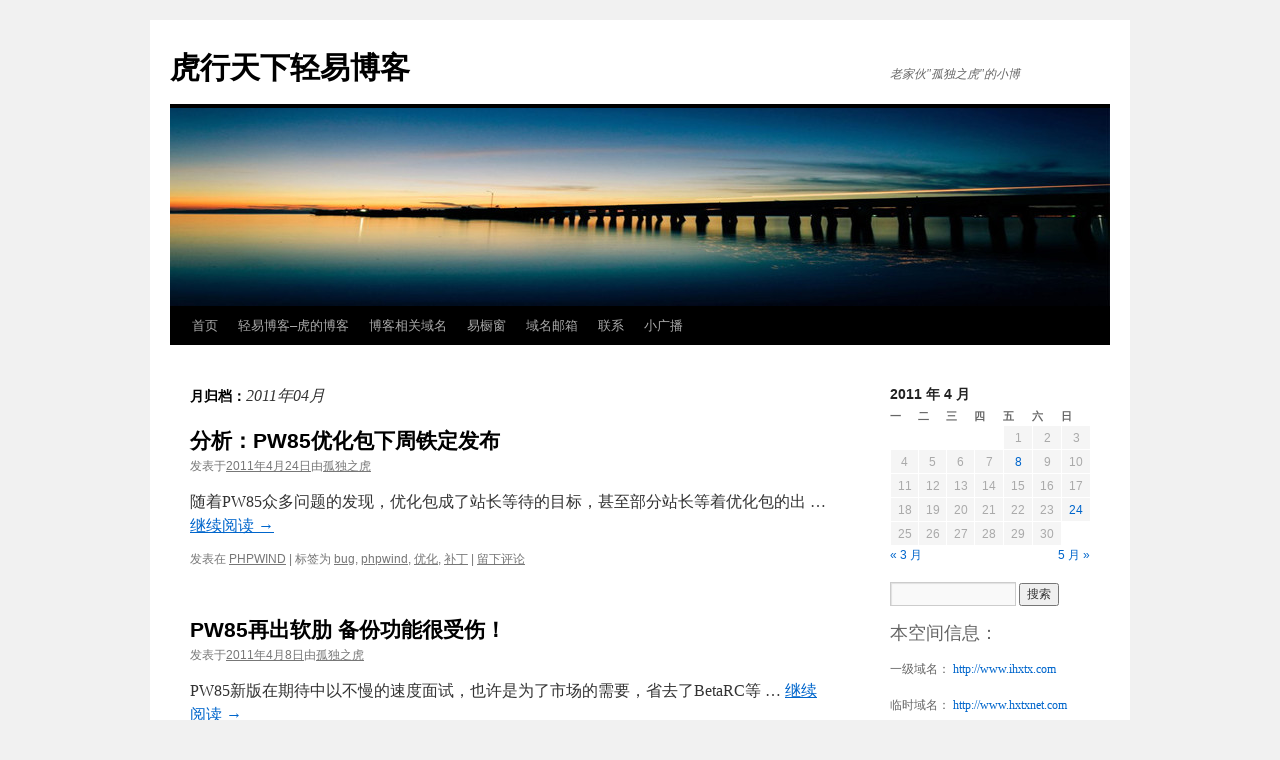

--- FILE ---
content_type: text/html; charset=UTF-8
request_url: http://www.ihxtx.com/?m=201104
body_size: 11514
content:
<!DOCTYPE html>
<html lang="zh-Hans">
<head>
<meta charset="UTF-8" />
<title>
4 月 | 2011 | 虎行天下轻易博客	</title>
<link rel="profile" href="https://gmpg.org/xfn/11" />
<link rel="stylesheet" type="text/css" media="all" href="http://www.ihxtx.com/wp-content/themes/twentyten/style.css?ver=20240716" />
<link rel="pingback" href="http://www.ihxtx.com/xmlrpc.php">
<meta name='robots' content='max-image-preview:large' />
<style id='wp-img-auto-sizes-contain-inline-css' type='text/css'>
img:is([sizes=auto i],[sizes^="auto," i]){contain-intrinsic-size:3000px 1500px}
/*# sourceURL=wp-img-auto-sizes-contain-inline-css */
</style>
<style id='wp-emoji-styles-inline-css' type='text/css'>

	img.wp-smiley, img.emoji {
		display: inline !important;
		border: none !important;
		box-shadow: none !important;
		height: 1em !important;
		width: 1em !important;
		margin: 0 0.07em !important;
		vertical-align: -0.1em !important;
		background: none !important;
		padding: 0 !important;
	}
/*# sourceURL=wp-emoji-styles-inline-css */
</style>
<style id='wp-block-library-inline-css' type='text/css'>
:root{--wp-block-synced-color:#7a00df;--wp-block-synced-color--rgb:122,0,223;--wp-bound-block-color:var(--wp-block-synced-color);--wp-editor-canvas-background:#ddd;--wp-admin-theme-color:#007cba;--wp-admin-theme-color--rgb:0,124,186;--wp-admin-theme-color-darker-10:#006ba1;--wp-admin-theme-color-darker-10--rgb:0,107,160.5;--wp-admin-theme-color-darker-20:#005a87;--wp-admin-theme-color-darker-20--rgb:0,90,135;--wp-admin-border-width-focus:2px}@media (min-resolution:192dpi){:root{--wp-admin-border-width-focus:1.5px}}.wp-element-button{cursor:pointer}:root .has-very-light-gray-background-color{background-color:#eee}:root .has-very-dark-gray-background-color{background-color:#313131}:root .has-very-light-gray-color{color:#eee}:root .has-very-dark-gray-color{color:#313131}:root .has-vivid-green-cyan-to-vivid-cyan-blue-gradient-background{background:linear-gradient(135deg,#00d084,#0693e3)}:root .has-purple-crush-gradient-background{background:linear-gradient(135deg,#34e2e4,#4721fb 50%,#ab1dfe)}:root .has-hazy-dawn-gradient-background{background:linear-gradient(135deg,#faaca8,#dad0ec)}:root .has-subdued-olive-gradient-background{background:linear-gradient(135deg,#fafae1,#67a671)}:root .has-atomic-cream-gradient-background{background:linear-gradient(135deg,#fdd79a,#004a59)}:root .has-nightshade-gradient-background{background:linear-gradient(135deg,#330968,#31cdcf)}:root .has-midnight-gradient-background{background:linear-gradient(135deg,#020381,#2874fc)}:root{--wp--preset--font-size--normal:16px;--wp--preset--font-size--huge:42px}.has-regular-font-size{font-size:1em}.has-larger-font-size{font-size:2.625em}.has-normal-font-size{font-size:var(--wp--preset--font-size--normal)}.has-huge-font-size{font-size:var(--wp--preset--font-size--huge)}:root .has-text-align-center{text-align:center}:root .has-text-align-left{text-align:left}:root .has-text-align-right{text-align:right}.has-fit-text{white-space:nowrap!important}#end-resizable-editor-section{display:none}.aligncenter{clear:both}.items-justified-left{justify-content:flex-start}.items-justified-center{justify-content:center}.items-justified-right{justify-content:flex-end}.items-justified-space-between{justify-content:space-between}.screen-reader-text{word-wrap:normal!important;border:0;clip-path:inset(50%);height:1px;margin:-1px;overflow:hidden;padding:0;position:absolute;width:1px}.screen-reader-text:focus{background-color:#ddd;clip-path:none;color:#444;display:block;font-size:1em;height:auto;left:5px;line-height:normal;padding:15px 23px 14px;text-decoration:none;top:5px;width:auto;z-index:100000}html :where(.has-border-color){border-style:solid}html :where([style*=border-top-color]){border-top-style:solid}html :where([style*=border-right-color]){border-right-style:solid}html :where([style*=border-bottom-color]){border-bottom-style:solid}html :where([style*=border-left-color]){border-left-style:solid}html :where([style*=border-width]){border-style:solid}html :where([style*=border-top-width]){border-top-style:solid}html :where([style*=border-right-width]){border-right-style:solid}html :where([style*=border-bottom-width]){border-bottom-style:solid}html :where([style*=border-left-width]){border-left-style:solid}html :where(img[class*=wp-image-]){height:auto;max-width:100%}:where(figure){margin:0 0 1em}html :where(.is-position-sticky){--wp-admin--admin-bar--position-offset:var(--wp-admin--admin-bar--height,0px)}@media screen and (max-width:600px){html :where(.is-position-sticky){--wp-admin--admin-bar--position-offset:0px}}

/*# sourceURL=wp-block-library-inline-css */
</style><style id='wp-block-heading-inline-css' type='text/css'>
h1:where(.wp-block-heading).has-background,h2:where(.wp-block-heading).has-background,h3:where(.wp-block-heading).has-background,h4:where(.wp-block-heading).has-background,h5:where(.wp-block-heading).has-background,h6:where(.wp-block-heading).has-background{padding:1.25em 2.375em}h1.has-text-align-left[style*=writing-mode]:where([style*=vertical-lr]),h1.has-text-align-right[style*=writing-mode]:where([style*=vertical-rl]),h2.has-text-align-left[style*=writing-mode]:where([style*=vertical-lr]),h2.has-text-align-right[style*=writing-mode]:where([style*=vertical-rl]),h3.has-text-align-left[style*=writing-mode]:where([style*=vertical-lr]),h3.has-text-align-right[style*=writing-mode]:where([style*=vertical-rl]),h4.has-text-align-left[style*=writing-mode]:where([style*=vertical-lr]),h4.has-text-align-right[style*=writing-mode]:where([style*=vertical-rl]),h5.has-text-align-left[style*=writing-mode]:where([style*=vertical-lr]),h5.has-text-align-right[style*=writing-mode]:where([style*=vertical-rl]),h6.has-text-align-left[style*=writing-mode]:where([style*=vertical-lr]),h6.has-text-align-right[style*=writing-mode]:where([style*=vertical-rl]){rotate:180deg}
/*# sourceURL=http://www.ihxtx.com/wp-content/plugins/gutenberg/build/styles/block-library/heading/style.min.css */
</style>
<style id='wp-block-paragraph-inline-css' type='text/css'>
.is-small-text{font-size:.875em}.is-regular-text{font-size:1em}.is-large-text{font-size:2.25em}.is-larger-text{font-size:3em}.has-drop-cap:not(:focus):first-letter{float:left;font-size:8.4em;font-style:normal;font-weight:100;line-height:.68;margin:.05em .1em 0 0;text-transform:uppercase}body.rtl .has-drop-cap:not(:focus):first-letter{float:none;margin-left:.1em}p.has-drop-cap.has-background{overflow:hidden}:root :where(p.has-background){padding:1.25em 2.375em}:where(p.has-text-color:not(.has-link-color)) a{color:inherit}p.has-text-align-left[style*="writing-mode:vertical-lr"],p.has-text-align-right[style*="writing-mode:vertical-rl"]{rotate:180deg}
/*# sourceURL=http://www.ihxtx.com/wp-content/plugins/gutenberg/build/styles/block-library/paragraph/style.min.css */
</style>
<style id='global-styles-inline-css' type='text/css'>
:root{--wp--preset--aspect-ratio--square: 1;--wp--preset--aspect-ratio--4-3: 4/3;--wp--preset--aspect-ratio--3-4: 3/4;--wp--preset--aspect-ratio--3-2: 3/2;--wp--preset--aspect-ratio--2-3: 2/3;--wp--preset--aspect-ratio--16-9: 16/9;--wp--preset--aspect-ratio--9-16: 9/16;--wp--preset--color--black: #000;--wp--preset--color--cyan-bluish-gray: #abb8c3;--wp--preset--color--white: #fff;--wp--preset--color--pale-pink: #f78da7;--wp--preset--color--vivid-red: #cf2e2e;--wp--preset--color--luminous-vivid-orange: #ff6900;--wp--preset--color--luminous-vivid-amber: #fcb900;--wp--preset--color--light-green-cyan: #7bdcb5;--wp--preset--color--vivid-green-cyan: #00d084;--wp--preset--color--pale-cyan-blue: #8ed1fc;--wp--preset--color--vivid-cyan-blue: #0693e3;--wp--preset--color--vivid-purple: #9b51e0;--wp--preset--color--blue: #0066cc;--wp--preset--color--medium-gray: #666;--wp--preset--color--light-gray: #f1f1f1;--wp--preset--gradient--vivid-cyan-blue-to-vivid-purple: linear-gradient(135deg,rgb(6,147,227) 0%,rgb(155,81,224) 100%);--wp--preset--gradient--light-green-cyan-to-vivid-green-cyan: linear-gradient(135deg,rgb(122,220,180) 0%,rgb(0,208,130) 100%);--wp--preset--gradient--luminous-vivid-amber-to-luminous-vivid-orange: linear-gradient(135deg,rgb(252,185,0) 0%,rgb(255,105,0) 100%);--wp--preset--gradient--luminous-vivid-orange-to-vivid-red: linear-gradient(135deg,rgb(255,105,0) 0%,rgb(207,46,46) 100%);--wp--preset--gradient--very-light-gray-to-cyan-bluish-gray: linear-gradient(135deg,rgb(238,238,238) 0%,rgb(169,184,195) 100%);--wp--preset--gradient--cool-to-warm-spectrum: linear-gradient(135deg,rgb(74,234,220) 0%,rgb(151,120,209) 20%,rgb(207,42,186) 40%,rgb(238,44,130) 60%,rgb(251,105,98) 80%,rgb(254,248,76) 100%);--wp--preset--gradient--blush-light-purple: linear-gradient(135deg,rgb(255,206,236) 0%,rgb(152,150,240) 100%);--wp--preset--gradient--blush-bordeaux: linear-gradient(135deg,rgb(254,205,165) 0%,rgb(254,45,45) 50%,rgb(107,0,62) 100%);--wp--preset--gradient--luminous-dusk: linear-gradient(135deg,rgb(255,203,112) 0%,rgb(199,81,192) 50%,rgb(65,88,208) 100%);--wp--preset--gradient--pale-ocean: linear-gradient(135deg,rgb(255,245,203) 0%,rgb(182,227,212) 50%,rgb(51,167,181) 100%);--wp--preset--gradient--electric-grass: linear-gradient(135deg,rgb(202,248,128) 0%,rgb(113,206,126) 100%);--wp--preset--gradient--midnight: linear-gradient(135deg,rgb(2,3,129) 0%,rgb(40,116,252) 100%);--wp--preset--font-size--small: 13px;--wp--preset--font-size--medium: 20px;--wp--preset--font-size--large: 36px;--wp--preset--font-size--x-large: 42px;--wp--preset--spacing--20: 0.44rem;--wp--preset--spacing--30: 0.67rem;--wp--preset--spacing--40: 1rem;--wp--preset--spacing--50: 1.5rem;--wp--preset--spacing--60: 2.25rem;--wp--preset--spacing--70: 3.38rem;--wp--preset--spacing--80: 5.06rem;--wp--preset--shadow--natural: 6px 6px 9px rgba(0, 0, 0, 0.2);--wp--preset--shadow--deep: 12px 12px 50px rgba(0, 0, 0, 0.4);--wp--preset--shadow--sharp: 6px 6px 0px rgba(0, 0, 0, 0.2);--wp--preset--shadow--outlined: 6px 6px 0px -3px rgb(255, 255, 255), 6px 6px rgb(0, 0, 0);--wp--preset--shadow--crisp: 6px 6px 0px rgb(0, 0, 0);}:where(body) { margin: 0; }:where(.is-layout-flex){gap: 0.5em;}:where(.is-layout-grid){gap: 0.5em;}body .is-layout-flex{display: flex;}.is-layout-flex{flex-wrap: wrap;align-items: center;}.is-layout-flex > :is(*, div){margin: 0;}body .is-layout-grid{display: grid;}.is-layout-grid > :is(*, div){margin: 0;}body{padding-top: 0px;padding-right: 0px;padding-bottom: 0px;padding-left: 0px;}a:where(:not(.wp-element-button)){text-decoration: underline;}:root :where(.wp-element-button, .wp-block-button__link){background-color: #32373c;border-width: 0;color: #fff;font-family: inherit;font-size: inherit;font-style: inherit;font-weight: inherit;letter-spacing: inherit;line-height: inherit;padding-top: calc(0.667em + 2px);padding-right: calc(1.333em + 2px);padding-bottom: calc(0.667em + 2px);padding-left: calc(1.333em + 2px);text-decoration: none;text-transform: inherit;}.has-black-color{color: var(--wp--preset--color--black) !important;}.has-cyan-bluish-gray-color{color: var(--wp--preset--color--cyan-bluish-gray) !important;}.has-white-color{color: var(--wp--preset--color--white) !important;}.has-pale-pink-color{color: var(--wp--preset--color--pale-pink) !important;}.has-vivid-red-color{color: var(--wp--preset--color--vivid-red) !important;}.has-luminous-vivid-orange-color{color: var(--wp--preset--color--luminous-vivid-orange) !important;}.has-luminous-vivid-amber-color{color: var(--wp--preset--color--luminous-vivid-amber) !important;}.has-light-green-cyan-color{color: var(--wp--preset--color--light-green-cyan) !important;}.has-vivid-green-cyan-color{color: var(--wp--preset--color--vivid-green-cyan) !important;}.has-pale-cyan-blue-color{color: var(--wp--preset--color--pale-cyan-blue) !important;}.has-vivid-cyan-blue-color{color: var(--wp--preset--color--vivid-cyan-blue) !important;}.has-vivid-purple-color{color: var(--wp--preset--color--vivid-purple) !important;}.has-blue-color{color: var(--wp--preset--color--blue) !important;}.has-medium-gray-color{color: var(--wp--preset--color--medium-gray) !important;}.has-light-gray-color{color: var(--wp--preset--color--light-gray) !important;}.has-black-background-color{background-color: var(--wp--preset--color--black) !important;}.has-cyan-bluish-gray-background-color{background-color: var(--wp--preset--color--cyan-bluish-gray) !important;}.has-white-background-color{background-color: var(--wp--preset--color--white) !important;}.has-pale-pink-background-color{background-color: var(--wp--preset--color--pale-pink) !important;}.has-vivid-red-background-color{background-color: var(--wp--preset--color--vivid-red) !important;}.has-luminous-vivid-orange-background-color{background-color: var(--wp--preset--color--luminous-vivid-orange) !important;}.has-luminous-vivid-amber-background-color{background-color: var(--wp--preset--color--luminous-vivid-amber) !important;}.has-light-green-cyan-background-color{background-color: var(--wp--preset--color--light-green-cyan) !important;}.has-vivid-green-cyan-background-color{background-color: var(--wp--preset--color--vivid-green-cyan) !important;}.has-pale-cyan-blue-background-color{background-color: var(--wp--preset--color--pale-cyan-blue) !important;}.has-vivid-cyan-blue-background-color{background-color: var(--wp--preset--color--vivid-cyan-blue) !important;}.has-vivid-purple-background-color{background-color: var(--wp--preset--color--vivid-purple) !important;}.has-blue-background-color{background-color: var(--wp--preset--color--blue) !important;}.has-medium-gray-background-color{background-color: var(--wp--preset--color--medium-gray) !important;}.has-light-gray-background-color{background-color: var(--wp--preset--color--light-gray) !important;}.has-black-border-color{border-color: var(--wp--preset--color--black) !important;}.has-cyan-bluish-gray-border-color{border-color: var(--wp--preset--color--cyan-bluish-gray) !important;}.has-white-border-color{border-color: var(--wp--preset--color--white) !important;}.has-pale-pink-border-color{border-color: var(--wp--preset--color--pale-pink) !important;}.has-vivid-red-border-color{border-color: var(--wp--preset--color--vivid-red) !important;}.has-luminous-vivid-orange-border-color{border-color: var(--wp--preset--color--luminous-vivid-orange) !important;}.has-luminous-vivid-amber-border-color{border-color: var(--wp--preset--color--luminous-vivid-amber) !important;}.has-light-green-cyan-border-color{border-color: var(--wp--preset--color--light-green-cyan) !important;}.has-vivid-green-cyan-border-color{border-color: var(--wp--preset--color--vivid-green-cyan) !important;}.has-pale-cyan-blue-border-color{border-color: var(--wp--preset--color--pale-cyan-blue) !important;}.has-vivid-cyan-blue-border-color{border-color: var(--wp--preset--color--vivid-cyan-blue) !important;}.has-vivid-purple-border-color{border-color: var(--wp--preset--color--vivid-purple) !important;}.has-blue-border-color{border-color: var(--wp--preset--color--blue) !important;}.has-medium-gray-border-color{border-color: var(--wp--preset--color--medium-gray) !important;}.has-light-gray-border-color{border-color: var(--wp--preset--color--light-gray) !important;}.has-vivid-cyan-blue-to-vivid-purple-gradient-background{background: var(--wp--preset--gradient--vivid-cyan-blue-to-vivid-purple) !important;}.has-light-green-cyan-to-vivid-green-cyan-gradient-background{background: var(--wp--preset--gradient--light-green-cyan-to-vivid-green-cyan) !important;}.has-luminous-vivid-amber-to-luminous-vivid-orange-gradient-background{background: var(--wp--preset--gradient--luminous-vivid-amber-to-luminous-vivid-orange) !important;}.has-luminous-vivid-orange-to-vivid-red-gradient-background{background: var(--wp--preset--gradient--luminous-vivid-orange-to-vivid-red) !important;}.has-very-light-gray-to-cyan-bluish-gray-gradient-background{background: var(--wp--preset--gradient--very-light-gray-to-cyan-bluish-gray) !important;}.has-cool-to-warm-spectrum-gradient-background{background: var(--wp--preset--gradient--cool-to-warm-spectrum) !important;}.has-blush-light-purple-gradient-background{background: var(--wp--preset--gradient--blush-light-purple) !important;}.has-blush-bordeaux-gradient-background{background: var(--wp--preset--gradient--blush-bordeaux) !important;}.has-luminous-dusk-gradient-background{background: var(--wp--preset--gradient--luminous-dusk) !important;}.has-pale-ocean-gradient-background{background: var(--wp--preset--gradient--pale-ocean) !important;}.has-electric-grass-gradient-background{background: var(--wp--preset--gradient--electric-grass) !important;}.has-midnight-gradient-background{background: var(--wp--preset--gradient--midnight) !important;}.has-small-font-size{font-size: var(--wp--preset--font-size--small) !important;}.has-medium-font-size{font-size: var(--wp--preset--font-size--medium) !important;}.has-large-font-size{font-size: var(--wp--preset--font-size--large) !important;}.has-x-large-font-size{font-size: var(--wp--preset--font-size--x-large) !important;}
/*# sourceURL=global-styles-inline-css */
</style>

<style id='classic-theme-styles-inline-css' type='text/css'>
.wp-block-button__link{background-color:#32373c;border-radius:9999px;box-shadow:none;color:#fff;font-size:1.125em;padding:calc(.667em + 2px) calc(1.333em + 2px);text-decoration:none}.wp-block-file__button{background:#32373c;color:#fff}.wp-block-accordion-heading{margin:0}.wp-block-accordion-heading__toggle{background-color:inherit!important;color:inherit!important}.wp-block-accordion-heading__toggle:not(:focus-visible){outline:none}.wp-block-accordion-heading__toggle:focus,.wp-block-accordion-heading__toggle:hover{background-color:inherit!important;border:none;box-shadow:none;color:inherit;padding:var(--wp--preset--spacing--20,1em) 0;text-decoration:none}.wp-block-accordion-heading__toggle:focus-visible{outline:auto;outline-offset:0}
/*# sourceURL=http://www.ihxtx.com/wp-content/plugins/gutenberg/build/styles/block-library/classic.min.css */
</style>
<link rel='stylesheet' id='twentyten-block-style-css' href='http://www.ihxtx.com/wp-content/themes/twentyten/blocks.css?ver=20230627' type='text/css' media='all' />
<link rel="https://api.w.org/" href="http://www.ihxtx.com/index.php?rest_route=/" /><link rel="EditURI" type="application/rsd+xml" title="RSD" href="http://www.ihxtx.com/xmlrpc.php?rsd" />
<meta name="generator" content="WordPress 6.9" />
</head>

<body class="archive date wp-theme-twentyten">
<div id="wrapper" class="hfeed">
	<div id="header">
		<div id="masthead">
			<div id="branding" role="banner">
								<div id="site-title">
					<span>
						<a href="http://www.ihxtx.com/" rel="home">虎行天下轻易博客</a>
					</span>
				</div>
				<div id="site-description">老家伙&quot;孤独之虎&quot;的小博</div>

				<img src="http://www.ihxtx.com/wp-content/themes/twentyten/images/headers/path.jpg" width="940" height="198" alt="虎行天下轻易博客" decoding="async" fetchpriority="high" />			</div><!-- #branding -->

			<div id="access" role="navigation">
								<div class="skip-link screen-reader-text"><a href="#content">跳至正文</a></div>
				<div class="menu-header"><ul id="menu-menu-1" class="menu"><li id="menu-item-1580" class="menu-item menu-item-type-custom menu-item-object-custom menu-item-home menu-item-1580"><a href="http://www.ihxtx.com/">首页</a></li>
<li id="menu-item-1583" class="menu-item menu-item-type-post_type menu-item-object-page menu-item-1583"><a href="http://www.ihxtx.com/?page_id=92">轻易博客–虎的博客</a></li>
<li id="menu-item-1584" class="menu-item menu-item-type-post_type menu-item-object-page menu-item-1584"><a href="http://www.ihxtx.com/?page_id=96">博客相关域名</a></li>
<li id="menu-item-1581" class="menu-item menu-item-type-post_type menu-item-object-page menu-item-1581"><a href="http://www.ihxtx.com/?page_id=1564">易橱窗</a></li>
<li id="menu-item-1585" class="menu-item menu-item-type-post_type menu-item-object-page menu-item-1585"><a href="http://www.ihxtx.com/?page_id=94">域名邮箱</a></li>
<li id="menu-item-1582" class="menu-item menu-item-type-post_type menu-item-object-page menu-item-1582"><a href="http://www.ihxtx.com/?page_id=1540">联系</a></li>
<li id="menu-item-1586" class="menu-item menu-item-type-post_type menu-item-object-page menu-item-1586"><a href="http://www.ihxtx.com/?page_id=27">小广播</a></li>
</ul></div>			</div><!-- #access -->
		</div><!-- #masthead -->
	</div><!-- #header -->

	<div id="main">

		<div id="container">
			<div id="content" role="main">


			<h1 class="page-title">
			月归档：<span>2011年04月</span>			</h1>





	
			<div id="post-190" class="post-190 post type-post status-publish format-standard hentry category-pw tag-bug tag-phpwind tag-47 tag-162">
			<h2 class="entry-title"><a href="http://www.ihxtx.com/?p=190" rel="bookmark">分析：PW85优化包下周铁定发布</a></h2>

			<div class="entry-meta">
				<span class="meta-prep meta-prep-author">发表于</span><a href="http://www.ihxtx.com/?p=190" title="18:45" rel="bookmark"><span class="entry-date">2011年4月24日</span></a><span class="meta-sep">由</span><span class="author vcard"><a class="url fn n" href="http://www.ihxtx.com/?author=1" title="查看所有由孤独之虎发布的文章">孤独之虎</a></span>			</div><!-- .entry-meta -->

					<div class="entry-summary">
				<p>随着PW85众多问题的发现，优化包成了站长等待的目标，甚至部分站长等着优化包的出 &hellip; <a href="http://www.ihxtx.com/?p=190">继续阅读 <span class="meta-nav">&rarr;</span></a></p>
			</div><!-- .entry-summary -->
	
			<div class="entry-utility">
									<span class="cat-links">
						<span class="entry-utility-prep entry-utility-prep-cat-links">发表在</span> <a href="http://www.ihxtx.com/?cat=2" rel="category">PHPWIND</a>					</span>
					<span class="meta-sep">|</span>
				
								<span class="tag-links">
					<span class="entry-utility-prep entry-utility-prep-tag-links">标签为</span> <a href="http://www.ihxtx.com/?tag=bug" rel="tag">bug</a>, <a href="http://www.ihxtx.com/?tag=phpwind" rel="tag">phpwind</a>, <a href="http://www.ihxtx.com/?tag=%e4%bc%98%e5%8c%96" rel="tag">优化</a>, <a href="http://www.ihxtx.com/?tag=%e8%a1%a5%e4%b8%81" rel="tag">补丁</a>				</span>
				<span class="meta-sep">|</span>
				
				<span class="comments-link"><a href="http://www.ihxtx.com/?p=190#respond">留下评论</a></span>

							</div><!-- .entry-utility -->
		</div><!-- #post-190 -->

		
	

	
			<div id="post-185" class="post-185 post type-post status-publish format-standard hentry category-pw tag-bug tag-phpwind tag-73">
			<h2 class="entry-title"><a href="http://www.ihxtx.com/?p=185" rel="bookmark">PW85再出软肋 备份功能很受伤！</a></h2>

			<div class="entry-meta">
				<span class="meta-prep meta-prep-author">发表于</span><a href="http://www.ihxtx.com/?p=185" title="11:40" rel="bookmark"><span class="entry-date">2011年4月8日</span></a><span class="meta-sep">由</span><span class="author vcard"><a class="url fn n" href="http://www.ihxtx.com/?author=1" title="查看所有由孤独之虎发布的文章">孤独之虎</a></span>			</div><!-- .entry-meta -->

					<div class="entry-summary">
				<p>PW85新版在期待中以不慢的速度面试，也许是为了市场的需要，省去了BetaRC等 &hellip; <a href="http://www.ihxtx.com/?p=185">继续阅读 <span class="meta-nav">&rarr;</span></a></p>
			</div><!-- .entry-summary -->
	
			<div class="entry-utility">
									<span class="cat-links">
						<span class="entry-utility-prep entry-utility-prep-cat-links">发表在</span> <a href="http://www.ihxtx.com/?cat=2" rel="category">PHPWIND</a>					</span>
					<span class="meta-sep">|</span>
				
								<span class="tag-links">
					<span class="entry-utility-prep entry-utility-prep-tag-links">标签为</span> <a href="http://www.ihxtx.com/?tag=bug" rel="tag">bug</a>, <a href="http://www.ihxtx.com/?tag=phpwind" rel="tag">phpwind</a>, <a href="http://www.ihxtx.com/?tag=%e5%a4%87%e4%bb%bd" rel="tag">备份</a>				</span>
				<span class="meta-sep">|</span>
				
				<span class="comments-link"><a href="http://www.ihxtx.com/?p=185#comments">2条评论</a></span>

							</div><!-- .entry-utility -->
		</div><!-- #post-185 -->

		
	


			</div><!-- #content -->
		</div><!-- #container -->


		<div id="primary" class="widget-area" role="complementary">
			<ul class="xoxo">

<li id="calendar-2" class="widget-container widget_calendar"><div id="calendar_wrap" class="calendar_wrap"><table id="wp-calendar" class="wp-calendar-table">
	<caption>2011 年 4 月</caption>
	<thead>
	<tr>
		<th scope="col" aria-label="星期一">一</th>
		<th scope="col" aria-label="星期二">二</th>
		<th scope="col" aria-label="星期三">三</th>
		<th scope="col" aria-label="星期四">四</th>
		<th scope="col" aria-label="星期五">五</th>
		<th scope="col" aria-label="星期六">六</th>
		<th scope="col" aria-label="星期日">日</th>
	</tr>
	</thead>
	<tbody>
	<tr>
		<td colspan="4" class="pad">&nbsp;</td><td>1</td><td>2</td><td>3</td>
	</tr>
	<tr>
		<td>4</td><td>5</td><td>6</td><td>7</td><td><a href="http://www.ihxtx.com/?m=20110408" aria-label="2011年4月8日 发布的文章">8</a></td><td>9</td><td>10</td>
	</tr>
	<tr>
		<td>11</td><td>12</td><td>13</td><td>14</td><td>15</td><td>16</td><td>17</td>
	</tr>
	<tr>
		<td>18</td><td>19</td><td>20</td><td>21</td><td>22</td><td>23</td><td><a href="http://www.ihxtx.com/?m=20110424" aria-label="2011年4月24日 发布的文章">24</a></td>
	</tr>
	<tr>
		<td>25</td><td>26</td><td>27</td><td>28</td><td>29</td><td>30</td>
		<td class="pad" colspan="1">&nbsp;</td>
	</tr>
	</tbody>
	</table><nav aria-label="上个月及下个月" class="wp-calendar-nav">
		<span class="wp-calendar-nav-prev"><a href="http://www.ihxtx.com/?m=201103">&laquo; 3 月</a></span>
		<span class="pad">&nbsp;</span>
		<span class="wp-calendar-nav-next"><a href="http://www.ihxtx.com/?m=201105">5 月 &raquo;</a></span>
	</nav></div></li><li id="search-2" class="widget-container widget_search"><form role="search" method="get" id="searchform" class="searchform" action="http://www.ihxtx.com/">
				<div>
					<label class="screen-reader-text" for="s">搜索：</label>
					<input type="text" value="" name="s" id="s" />
					<input type="submit" id="searchsubmit" value="搜索" />
				</div>
			</form></li><li id="block-2" class="widget-container widget_block">
<h2 class="wp-block-heading" id="本空间信息">本空间信息：</h2>
</li><li id="block-6" class="widget-container widget_block widget_text">
<p class="wp-block-paragraph"> 一级域名： <a href="http://www.ihxtx.com">http://www.ihxtx.com</a> </p>
</li><li id="block-8" class="widget-container widget_block widget_text">
<p class="wp-block-paragraph"> 临时域名： <a href="http://www.hxtxnet.com">http://www.hxtxnet.com</a></p>
</li><li id="block-10" class="widget-container widget_block widget_text">
<p class="wp-block-paragraph"> </p>
</li>
		<li id="recent-posts-2" class="widget-container widget_recent_entries">
		<h3 class="widget-title">近期文章</h3>
		<ul>
											<li>
					<a href="http://www.ihxtx.com/?p=3143">鸿蒙二事</a>
									</li>
											<li>
					<a href="http://www.ihxtx.com/?p=3130">新年伊始 又回来了</a>
									</li>
											<li>
					<a href="http://www.ihxtx.com/?p=3083">十月诸事</a>
									</li>
											<li>
					<a href="http://www.ihxtx.com/?p=3059">庆生</a>
									</li>
											<li>
					<a href="http://www.ihxtx.com/?p=3036">开始接触鸿蒙6.0</a>
									</li>
					</ul>

		</li><li id="recent-comments-2" class="widget-container widget_recent_comments"><h3 class="widget-title">近期评论</h3><ul id="recentcomments"><li class="recentcomments"><span class="comment-author-link">X22Gaimi</span> 发表在《<a href="http://www.ihxtx.com/?p=2421#comment-31672">科普FIT3微信手表版</a>》</li><li class="recentcomments"><span class="comment-author-link">孤独之虎</span> 发表在《<a href="http://www.ihxtx.com/?p=2257#comment-24873">说说华为MATE60的几个技巧</a>》</li><li class="recentcomments"><span class="comment-author-link">鉴定官</span> 发表在《<a href="http://www.ihxtx.com/?p=2053#comment-21318">看病好难</a>》</li><li class="recentcomments"><span class="comment-author-link">鉴定官</span> 发表在《<a href="http://www.ihxtx.com/?p=2072#comment-21317">四月三五事</a>》</li><li class="recentcomments"><span class="comment-author-link">Lyrasef</span> 发表在《<a href="http://www.ihxtx.com/?p=1216#comment-7706">复工两周 一切安好</a>》</li></ul></li><li id="archives-2" class="widget-container widget_archive"><h3 class="widget-title">归档</h3>
			<ul>
					<li><a href='http://www.ihxtx.com/?m=202601'>2026 年 1 月</a></li>
	<li><a href='http://www.ihxtx.com/?m=202510'>2025 年 10 月</a></li>
	<li><a href='http://www.ihxtx.com/?m=202509'>2025 年 9 月</a></li>
	<li><a href='http://www.ihxtx.com/?m=202508'>2025 年 8 月</a></li>
	<li><a href='http://www.ihxtx.com/?m=202507'>2025 年 7 月</a></li>
	<li><a href='http://www.ihxtx.com/?m=202506'>2025 年 6 月</a></li>
	<li><a href='http://www.ihxtx.com/?m=202505'>2025 年 5 月</a></li>
	<li><a href='http://www.ihxtx.com/?m=202504'>2025 年 4 月</a></li>
	<li><a href='http://www.ihxtx.com/?m=202503'>2025 年 3 月</a></li>
	<li><a href='http://www.ihxtx.com/?m=202502'>2025 年 2 月</a></li>
	<li><a href='http://www.ihxtx.com/?m=202501'>2025 年 1 月</a></li>
	<li><a href='http://www.ihxtx.com/?m=202412'>2024 年 12 月</a></li>
	<li><a href='http://www.ihxtx.com/?m=202411'>2024 年 11 月</a></li>
	<li><a href='http://www.ihxtx.com/?m=202410'>2024 年 10 月</a></li>
	<li><a href='http://www.ihxtx.com/?m=202409'>2024 年 9 月</a></li>
	<li><a href='http://www.ihxtx.com/?m=202408'>2024 年 8 月</a></li>
	<li><a href='http://www.ihxtx.com/?m=202407'>2024 年 7 月</a></li>
	<li><a href='http://www.ihxtx.com/?m=202405'>2024 年 5 月</a></li>
	<li><a href='http://www.ihxtx.com/?m=202404'>2024 年 4 月</a></li>
	<li><a href='http://www.ihxtx.com/?m=202403'>2024 年 3 月</a></li>
	<li><a href='http://www.ihxtx.com/?m=202402'>2024 年 2 月</a></li>
	<li><a href='http://www.ihxtx.com/?m=202401'>2024 年 1 月</a></li>
	<li><a href='http://www.ihxtx.com/?m=202312'>2023 年 12 月</a></li>
	<li><a href='http://www.ihxtx.com/?m=202311'>2023 年 11 月</a></li>
	<li><a href='http://www.ihxtx.com/?m=202310'>2023 年 10 月</a></li>
	<li><a href='http://www.ihxtx.com/?m=202309'>2023 年 9 月</a></li>
	<li><a href='http://www.ihxtx.com/?m=202308'>2023 年 8 月</a></li>
	<li><a href='http://www.ihxtx.com/?m=202307'>2023 年 7 月</a></li>
	<li><a href='http://www.ihxtx.com/?m=202306'>2023 年 6 月</a></li>
	<li><a href='http://www.ihxtx.com/?m=202305'>2023 年 5 月</a></li>
	<li><a href='http://www.ihxtx.com/?m=202304'>2023 年 4 月</a></li>
	<li><a href='http://www.ihxtx.com/?m=202303'>2023 年 3 月</a></li>
	<li><a href='http://www.ihxtx.com/?m=202302'>2023 年 2 月</a></li>
	<li><a href='http://www.ihxtx.com/?m=202301'>2023 年 1 月</a></li>
	<li><a href='http://www.ihxtx.com/?m=202212'>2022 年 12 月</a></li>
	<li><a href='http://www.ihxtx.com/?m=202211'>2022 年 11 月</a></li>
	<li><a href='http://www.ihxtx.com/?m=202210'>2022 年 10 月</a></li>
	<li><a href='http://www.ihxtx.com/?m=202209'>2022 年 9 月</a></li>
	<li><a href='http://www.ihxtx.com/?m=202208'>2022 年 8 月</a></li>
	<li><a href='http://www.ihxtx.com/?m=202207'>2022 年 7 月</a></li>
	<li><a href='http://www.ihxtx.com/?m=202206'>2022 年 6 月</a></li>
	<li><a href='http://www.ihxtx.com/?m=202205'>2022 年 5 月</a></li>
	<li><a href='http://www.ihxtx.com/?m=202204'>2022 年 4 月</a></li>
	<li><a href='http://www.ihxtx.com/?m=202203'>2022 年 3 月</a></li>
	<li><a href='http://www.ihxtx.com/?m=202202'>2022 年 2 月</a></li>
	<li><a href='http://www.ihxtx.com/?m=202201'>2022 年 1 月</a></li>
	<li><a href='http://www.ihxtx.com/?m=202110'>2021 年 10 月</a></li>
	<li><a href='http://www.ihxtx.com/?m=202109'>2021 年 9 月</a></li>
	<li><a href='http://www.ihxtx.com/?m=202107'>2021 年 7 月</a></li>
	<li><a href='http://www.ihxtx.com/?m=202106'>2021 年 6 月</a></li>
	<li><a href='http://www.ihxtx.com/?m=202105'>2021 年 5 月</a></li>
	<li><a href='http://www.ihxtx.com/?m=202103'>2021 年 3 月</a></li>
	<li><a href='http://www.ihxtx.com/?m=202102'>2021 年 2 月</a></li>
	<li><a href='http://www.ihxtx.com/?m=202101'>2021 年 1 月</a></li>
	<li><a href='http://www.ihxtx.com/?m=202012'>2020 年 12 月</a></li>
	<li><a href='http://www.ihxtx.com/?m=202011'>2020 年 11 月</a></li>
	<li><a href='http://www.ihxtx.com/?m=202010'>2020 年 10 月</a></li>
	<li><a href='http://www.ihxtx.com/?m=202008'>2020 年 8 月</a></li>
	<li><a href='http://www.ihxtx.com/?m=202006'>2020 年 6 月</a></li>
	<li><a href='http://www.ihxtx.com/?m=202005'>2020 年 5 月</a></li>
	<li><a href='http://www.ihxtx.com/?m=202004'>2020 年 4 月</a></li>
	<li><a href='http://www.ihxtx.com/?m=202003'>2020 年 3 月</a></li>
	<li><a href='http://www.ihxtx.com/?m=202002'>2020 年 2 月</a></li>
	<li><a href='http://www.ihxtx.com/?m=202001'>2020 年 1 月</a></li>
	<li><a href='http://www.ihxtx.com/?m=201912'>2019 年 12 月</a></li>
	<li><a href='http://www.ihxtx.com/?m=201911'>2019 年 11 月</a></li>
	<li><a href='http://www.ihxtx.com/?m=201910'>2019 年 10 月</a></li>
	<li><a href='http://www.ihxtx.com/?m=201908'>2019 年 8 月</a></li>
	<li><a href='http://www.ihxtx.com/?m=201907'>2019 年 7 月</a></li>
	<li><a href='http://www.ihxtx.com/?m=201906'>2019 年 6 月</a></li>
	<li><a href='http://www.ihxtx.com/?m=201905'>2019 年 5 月</a></li>
	<li><a href='http://www.ihxtx.com/?m=201903'>2019 年 3 月</a></li>
	<li><a href='http://www.ihxtx.com/?m=201902'>2019 年 2 月</a></li>
	<li><a href='http://www.ihxtx.com/?m=201901'>2019 年 1 月</a></li>
	<li><a href='http://www.ihxtx.com/?m=201812'>2018 年 12 月</a></li>
	<li><a href='http://www.ihxtx.com/?m=201811'>2018 年 11 月</a></li>
	<li><a href='http://www.ihxtx.com/?m=201810'>2018 年 10 月</a></li>
	<li><a href='http://www.ihxtx.com/?m=201809'>2018 年 9 月</a></li>
	<li><a href='http://www.ihxtx.com/?m=201807'>2018 年 7 月</a></li>
	<li><a href='http://www.ihxtx.com/?m=201806'>2018 年 6 月</a></li>
	<li><a href='http://www.ihxtx.com/?m=201805'>2018 年 5 月</a></li>
	<li><a href='http://www.ihxtx.com/?m=201804'>2018 年 4 月</a></li>
	<li><a href='http://www.ihxtx.com/?m=201802'>2018 年 2 月</a></li>
	<li><a href='http://www.ihxtx.com/?m=201801'>2018 年 1 月</a></li>
	<li><a href='http://www.ihxtx.com/?m=201712'>2017 年 12 月</a></li>
	<li><a href='http://www.ihxtx.com/?m=201711'>2017 年 11 月</a></li>
	<li><a href='http://www.ihxtx.com/?m=201710'>2017 年 10 月</a></li>
	<li><a href='http://www.ihxtx.com/?m=201709'>2017 年 9 月</a></li>
	<li><a href='http://www.ihxtx.com/?m=201708'>2017 年 8 月</a></li>
	<li><a href='http://www.ihxtx.com/?m=201707'>2017 年 7 月</a></li>
	<li><a href='http://www.ihxtx.com/?m=201705'>2017 年 5 月</a></li>
	<li><a href='http://www.ihxtx.com/?m=201703'>2017 年 3 月</a></li>
	<li><a href='http://www.ihxtx.com/?m=201701'>2017 年 1 月</a></li>
	<li><a href='http://www.ihxtx.com/?m=201612'>2016 年 12 月</a></li>
	<li><a href='http://www.ihxtx.com/?m=201611'>2016 年 11 月</a></li>
	<li><a href='http://www.ihxtx.com/?m=201609'>2016 年 9 月</a></li>
	<li><a href='http://www.ihxtx.com/?m=201607'>2016 年 7 月</a></li>
	<li><a href='http://www.ihxtx.com/?m=201605'>2016 年 5 月</a></li>
	<li><a href='http://www.ihxtx.com/?m=201604'>2016 年 4 月</a></li>
	<li><a href='http://www.ihxtx.com/?m=201602'>2016 年 2 月</a></li>
	<li><a href='http://www.ihxtx.com/?m=201601'>2016 年 1 月</a></li>
	<li><a href='http://www.ihxtx.com/?m=201511'>2015 年 11 月</a></li>
	<li><a href='http://www.ihxtx.com/?m=201510'>2015 年 10 月</a></li>
	<li><a href='http://www.ihxtx.com/?m=201509'>2015 年 9 月</a></li>
	<li><a href='http://www.ihxtx.com/?m=201508'>2015 年 8 月</a></li>
	<li><a href='http://www.ihxtx.com/?m=201507'>2015 年 7 月</a></li>
	<li><a href='http://www.ihxtx.com/?m=201506'>2015 年 6 月</a></li>
	<li><a href='http://www.ihxtx.com/?m=201505'>2015 年 5 月</a></li>
	<li><a href='http://www.ihxtx.com/?m=201504'>2015 年 4 月</a></li>
	<li><a href='http://www.ihxtx.com/?m=201503'>2015 年 3 月</a></li>
	<li><a href='http://www.ihxtx.com/?m=201501'>2015 年 1 月</a></li>
	<li><a href='http://www.ihxtx.com/?m=201412'>2014 年 12 月</a></li>
	<li><a href='http://www.ihxtx.com/?m=201411'>2014 年 11 月</a></li>
	<li><a href='http://www.ihxtx.com/?m=201410'>2014 年 10 月</a></li>
	<li><a href='http://www.ihxtx.com/?m=201408'>2014 年 8 月</a></li>
	<li><a href='http://www.ihxtx.com/?m=201407'>2014 年 7 月</a></li>
	<li><a href='http://www.ihxtx.com/?m=201406'>2014 年 6 月</a></li>
	<li><a href='http://www.ihxtx.com/?m=201405'>2014 年 5 月</a></li>
	<li><a href='http://www.ihxtx.com/?m=201404'>2014 年 4 月</a></li>
	<li><a href='http://www.ihxtx.com/?m=201401'>2014 年 1 月</a></li>
	<li><a href='http://www.ihxtx.com/?m=201312'>2013 年 12 月</a></li>
	<li><a href='http://www.ihxtx.com/?m=201311'>2013 年 11 月</a></li>
	<li><a href='http://www.ihxtx.com/?m=201310'>2013 年 10 月</a></li>
	<li><a href='http://www.ihxtx.com/?m=201309'>2013 年 9 月</a></li>
	<li><a href='http://www.ihxtx.com/?m=201307'>2013 年 7 月</a></li>
	<li><a href='http://www.ihxtx.com/?m=201306'>2013 年 6 月</a></li>
	<li><a href='http://www.ihxtx.com/?m=201305'>2013 年 5 月</a></li>
	<li><a href='http://www.ihxtx.com/?m=201304'>2013 年 4 月</a></li>
	<li><a href='http://www.ihxtx.com/?m=201303'>2013 年 3 月</a></li>
	<li><a href='http://www.ihxtx.com/?m=201302'>2013 年 2 月</a></li>
	<li><a href='http://www.ihxtx.com/?m=201301'>2013 年 1 月</a></li>
	<li><a href='http://www.ihxtx.com/?m=201212'>2012 年 12 月</a></li>
	<li><a href='http://www.ihxtx.com/?m=201210'>2012 年 10 月</a></li>
	<li><a href='http://www.ihxtx.com/?m=201209'>2012 年 9 月</a></li>
	<li><a href='http://www.ihxtx.com/?m=201208'>2012 年 8 月</a></li>
	<li><a href='http://www.ihxtx.com/?m=201206'>2012 年 6 月</a></li>
	<li><a href='http://www.ihxtx.com/?m=201205'>2012 年 5 月</a></li>
	<li><a href='http://www.ihxtx.com/?m=201204'>2012 年 4 月</a></li>
	<li><a href='http://www.ihxtx.com/?m=201203'>2012 年 3 月</a></li>
	<li><a href='http://www.ihxtx.com/?m=201202'>2012 年 2 月</a></li>
	<li><a href='http://www.ihxtx.com/?m=201201'>2012 年 1 月</a></li>
	<li><a href='http://www.ihxtx.com/?m=201112'>2011 年 12 月</a></li>
	<li><a href='http://www.ihxtx.com/?m=201110'>2011 年 10 月</a></li>
	<li><a href='http://www.ihxtx.com/?m=201109'>2011 年 9 月</a></li>
	<li><a href='http://www.ihxtx.com/?m=201108'>2011 年 8 月</a></li>
	<li><a href='http://www.ihxtx.com/?m=201107'>2011 年 7 月</a></li>
	<li><a href='http://www.ihxtx.com/?m=201105'>2011 年 5 月</a></li>
	<li><a href='http://www.ihxtx.com/?m=201104'>2011 年 4 月</a></li>
	<li><a href='http://www.ihxtx.com/?m=201103'>2011 年 3 月</a></li>
	<li><a href='http://www.ihxtx.com/?m=201102'>2011 年 2 月</a></li>
	<li><a href='http://www.ihxtx.com/?m=201101'>2011 年 1 月</a></li>
	<li><a href='http://www.ihxtx.com/?m=201012'>2010 年 12 月</a></li>
	<li><a href='http://www.ihxtx.com/?m=201011'>2010 年 11 月</a></li>
	<li><a href='http://www.ihxtx.com/?m=201010'>2010 年 10 月</a></li>
	<li><a href='http://www.ihxtx.com/?m=201008'>2010 年 8 月</a></li>
	<li><a href='http://www.ihxtx.com/?m=201007'>2010 年 7 月</a></li>
			</ul>

			</li><li id="categories-2" class="widget-container widget_categories"><h3 class="widget-title">分类</h3>
			<ul>
					<li class="cat-item cat-item-2"><a href="http://www.ihxtx.com/?cat=2">PHPWIND</a>
</li>
	<li class="cat-item cat-item-3"><a href="http://www.ihxtx.com/?cat=3">孤独典藏</a>
</li>
	<li class="cat-item cat-item-1"><a href="http://www.ihxtx.com/?cat=1">感想</a>
</li>
	<li class="cat-item cat-item-4"><a href="http://www.ihxtx.com/?cat=4">技术</a>
</li>
	<li class="cat-item cat-item-436"><a href="http://www.ihxtx.com/?cat=436">教程</a>
</li>
	<li class="cat-item cat-item-5"><a href="http://www.ihxtx.com/?cat=5">网站</a>
</li>
	<li class="cat-item cat-item-6"><a href="http://www.ihxtx.com/?cat=6">虎行展台</a>
</li>
	<li class="cat-item cat-item-7"><a href="http://www.ihxtx.com/?cat=7">轻易文摘</a>
</li>
	<li class="cat-item cat-item-8"><a href="http://www.ihxtx.com/?cat=8">运维备忘</a>
</li>
	<li class="cat-item cat-item-9"><a href="http://www.ihxtx.com/?cat=9">随笔</a>
</li>
	<li class="cat-item cat-item-505"><a href="http://www.ihxtx.com/?cat=505">鸿蒙6.0</a>
</li>
			</ul>

			</li><li id="tag_cloud-2" class="widget-container widget_tag_cloud"><h3 class="widget-title">热门标签</h3><div class="tagcloud"><ul class='wp-tag-cloud' role='list'>
	<li><a href="http://www.ihxtx.com/?tag=9-0" class="tag-cloud-link tag-link-13 tag-link-position-1" style="font-size: 10.975pt;" aria-label="9.0 (8 项)">9.0</a></li>
	<li><a href="http://www.ihxtx.com/?tag=emui" class="tag-cloud-link tag-link-251 tag-link-position-2" style="font-size: 9.225pt;" aria-label="EMUI (6 项)">EMUI</a></li>
	<li><a href="http://www.ihxtx.com/?tag=next" class="tag-cloud-link tag-link-23 tag-link-position-3" style="font-size: 9.225pt;" aria-label="next (6 项)">next</a></li>
	<li><a href="http://www.ihxtx.com/?tag=phpwind" class="tag-cloud-link tag-link-25 tag-link-position-4" style="font-size: 19.9pt;" aria-label="phpwind (28 项)">phpwind</a></li>
	<li><a href="http://www.ihxtx.com/?tag=wordpress" class="tag-cloud-link tag-link-32 tag-link-position-5" style="font-size: 12.55pt;" aria-label="wordpress (10 项)">wordpress</a></li>
	<li><a href="http://www.ihxtx.com/?tag=%e4%b8%80%e4%b8%aa%e4%ba%ba%e7%9a%84%e7%bd%91%e7%ab%99" class="tag-cloud-link tag-link-34 tag-link-position-6" style="font-size: 13.775pt;" aria-label="一个人的网站 (12 项)">一个人的网站</a></li>
	<li><a href="http://www.ihxtx.com/?tag=%e4%bc%91%e5%81%87" class="tag-cloud-link tag-link-294 tag-link-position-7" style="font-size: 8pt;" aria-label="休假 (5 项)">休假</a></li>
	<li><a href="http://www.ihxtx.com/?tag=%e4%bd%93%e9%aa%8c" class="tag-cloud-link tag-link-48 tag-link-position-8" style="font-size: 13.25pt;" aria-label="体验 (11 项)">体验</a></li>
	<li><a href="http://www.ihxtx.com/?tag=%e5%81%a5%e5%ba%b7" class="tag-cloud-link tag-link-255 tag-link-position-9" style="font-size: 14.475pt;" aria-label="健康 (13 项)">健康</a></li>
	<li><a href="http://www.ihxtx.com/?tag=%e5%86%85%e6%b5%8b" class="tag-cloud-link tag-link-54 tag-link-position-10" style="font-size: 13.25pt;" aria-label="内测 (11 项)">内测</a></li>
	<li><a href="http://www.ihxtx.com/?tag=%e5%8a%9f%e8%83%bd" class="tag-cloud-link tag-link-58 tag-link-position-11" style="font-size: 16.4pt;" aria-label="功能 (17 项)">功能</a></li>
	<li><a href="http://www.ihxtx.com/?tag=%e5%8d%87%e7%ba%a7" class="tag-cloud-link tag-link-60 tag-link-position-12" style="font-size: 15pt;" aria-label="升级 (14 项)">升级</a></li>
	<li><a href="http://www.ihxtx.com/?tag=%e5%8d%8e%e4%b8%ba" class="tag-cloud-link tag-link-249 tag-link-position-13" style="font-size: 20.95pt;" aria-label="华为 (32 项)">华为</a></li>
	<li><a href="http://www.ihxtx.com/?tag=%e5%8d%9a%e5%ae%a2" class="tag-cloud-link tag-link-62 tag-link-position-14" style="font-size: 10.1pt;" aria-label="博客 (7 项)">博客</a></li>
	<li><a href="http://www.ihxtx.com/?tag=%e5%8f%91%e5%b8%83" class="tag-cloud-link tag-link-65 tag-link-position-15" style="font-size: 10.1pt;" aria-label="发布 (7 项)">发布</a></li>
	<li><a href="http://www.ihxtx.com/?tag=%e5%9b%bd%e5%ba%86" class="tag-cloud-link tag-link-268 tag-link-position-16" style="font-size: 10.1pt;" aria-label="国庆 (7 项)">国庆</a></li>
	<li><a href="http://www.ihxtx.com/?tag=%e5%ae%a2%e6%88%b7%e7%ab%af" class="tag-cloud-link tag-link-84 tag-link-position-17" style="font-size: 10.1pt;" aria-label="客户端 (7 项)">客户端</a></li>
	<li><a href="http://www.ihxtx.com/?tag=%e5%ae%bd%e5%b8%a6" class="tag-cloud-link tag-link-270 tag-link-position-18" style="font-size: 8pt;" aria-label="宽带 (5 项)">宽带</a></li>
	<li><a href="http://www.ihxtx.com/?tag=%e5%b7%a5%e4%bd%9c" class="tag-cloud-link tag-link-184 tag-link-position-19" style="font-size: 17.45pt;" aria-label="工作 (20 项)">工作</a></li>
	<li><a href="http://www.ihxtx.com/?tag=%e5%be%ae%e4%bf%a1" class="tag-cloud-link tag-link-393 tag-link-position-20" style="font-size: 16.4pt;" aria-label="微信 (17 项)">微信</a></li>
	<li><a href="http://www.ihxtx.com/?tag=%e5%bf%83%e5%be%97" class="tag-cloud-link tag-link-93 tag-link-position-21" style="font-size: 10.1pt;" aria-label="心得 (7 项)">心得</a></li>
	<li><a href="http://www.ihxtx.com/?tag=%e5%bf%83%e6%83%85" class="tag-cloud-link tag-link-94 tag-link-position-22" style="font-size: 14.475pt;" aria-label="心情 (13 项)">心情</a></li>
	<li><a href="http://www.ihxtx.com/?tag=%e5%bf%83%e8%84%8f" class="tag-cloud-link tag-link-299 tag-link-position-23" style="font-size: 8pt;" aria-label="心脏 (5 项)">心脏</a></li>
	<li><a href="http://www.ihxtx.com/?tag=%e5%bf%ab%e4%b9%90" class="tag-cloud-link tag-link-96 tag-link-position-24" style="font-size: 9.225pt;" aria-label="快乐 (6 项)">快乐</a></li>
	<li><a href="http://www.ihxtx.com/?tag=%e6%84%9f%e6%83%b3" class="tag-cloud-link tag-link-102 tag-link-position-25" style="font-size: 11.85pt;" aria-label="感想 (9 项)">感想</a></li>
	<li><a href="http://www.ihxtx.com/?tag=%e6%89%8b%e6%9c%ba" class="tag-cloud-link tag-link-103 tag-link-position-26" style="font-size: 16.75pt;" aria-label="手机 (18 项)">手机</a></li>
	<li><a href="http://www.ihxtx.com/?tag=%e6%89%8b%e7%8e%af" class="tag-cloud-link tag-link-385 tag-link-position-27" style="font-size: 10.1pt;" aria-label="手环 (7 项)">手环</a></li>
	<li><a href="http://www.ihxtx.com/?tag=%e6%90%9c%e7%8b%97" class="tag-cloud-link tag-link-109 tag-link-position-28" style="font-size: 9.225pt;" aria-label="搜狗 (6 项)">搜狗</a></li>
	<li><a href="http://www.ihxtx.com/?tag=%e6%95%99%e7%a8%8b" class="tag-cloud-link tag-link-368 tag-link-position-29" style="font-size: 10.1pt;" aria-label="教程 (7 项)">教程</a></li>
	<li><a href="http://www.ihxtx.com/?tag=%e6%96%b0%e5%b9%b4" class="tag-cloud-link tag-link-116 tag-link-position-30" style="font-size: 15pt;" aria-label="新年 (14 项)">新年</a></li>
	<li><a href="http://www.ihxtx.com/?tag=%e6%96%b0%e7%89%88" class="tag-cloud-link tag-link-119 tag-link-position-31" style="font-size: 8pt;" aria-label="新版 (5 项)">新版</a></li>
	<li><a href="http://www.ihxtx.com/?tag=%e6%97%85%e6%b8%b8" class="tag-cloud-link tag-link-123 tag-link-position-32" style="font-size: 8pt;" aria-label="旅游 (5 项)">旅游</a></li>
	<li><a href="http://www.ihxtx.com/?tag=%e6%9b%b4%e6%96%b0" class="tag-cloud-link tag-link-126 tag-link-position-33" style="font-size: 17.8pt;" aria-label="更新 (21 项)">更新</a></li>
	<li><a href="http://www.ihxtx.com/?tag=%e7%94%9f%e6%b4%bb" class="tag-cloud-link tag-link-144 tag-link-position-34" style="font-size: 11.85pt;" aria-label="生活 (9 项)">生活</a></li>
	<li><a href="http://www.ihxtx.com/?tag=%e7%a5%9d%e7%a6%8f" class="tag-cloud-link tag-link-146 tag-link-position-35" style="font-size: 10.975pt;" aria-label="祝福 (8 项)">祝福</a></li>
	<li><a href="http://www.ihxtx.com/?tag=%e7%b3%bb%e7%bb%9f" class="tag-cloud-link tag-link-150 tag-link-position-36" style="font-size: 13.775pt;" aria-label="系统 (12 项)">系统</a></li>
	<li><a href="http://www.ihxtx.com/?tag=net" class="tag-cloud-link tag-link-231 tag-link-position-37" style="font-size: 22pt;" aria-label="网站 (37 项)">网站</a></li>
	<li><a href="http://www.ihxtx.com/?tag=%e8%8a%82%e5%a5%8f" class="tag-cloud-link tag-link-159 tag-link-position-38" style="font-size: 10.1pt;" aria-label="节奏 (7 项)">节奏</a></li>
	<li><a href="http://www.ihxtx.com/?tag=%e8%8d%a3%e8%80%80" class="tag-cloud-link tag-link-250 tag-link-position-39" style="font-size: 18.15pt;" aria-label="荣耀 (22 项)">荣耀</a></li>
	<li><a href="http://www.ihxtx.com/?tag=%e8%99%8e%e8%a1%8c%e5%a4%a9%e4%b8%8b" class="tag-cloud-link tag-link-161 tag-link-position-40" style="font-size: 14.475pt;" aria-label="虎行天下 (13 项)">虎行天下</a></li>
	<li><a href="http://www.ihxtx.com/?tag=%e8%b0%83%e6%95%b4" class="tag-cloud-link tag-link-167 tag-link-position-41" style="font-size: 13.25pt;" aria-label="调整 (11 项)">调整</a></li>
	<li><a href="http://www.ihxtx.com/?tag=%e8%ba%ab%e4%bd%93" class="tag-cloud-link tag-link-254 tag-link-position-42" style="font-size: 17.1pt;" aria-label="身体 (19 项)">身体</a></li>
	<li><a href="http://www.ihxtx.com/?tag=%e8%bf%87%e5%b9%b4" class="tag-cloud-link tag-link-170 tag-link-position-43" style="font-size: 8pt;" aria-label="过年 (5 项)">过年</a></li>
	<li><a href="http://www.ihxtx.com/?tag=%e9%80%80%e4%bc%91" class="tag-cloud-link tag-link-371 tag-link-position-44" style="font-size: 10.1pt;" aria-label="退休 (7 项)">退休</a></li>
	<li><a href="http://www.ihxtx.com/?tag=%e9%b8%bf%e8%92%99" class="tag-cloud-link tag-link-354 tag-link-position-45" style="font-size: 20.775pt;" aria-label="鸿蒙 (31 项)">鸿蒙</a></li>
</ul>
</div>
</li><li id="linkcat-0" class="widget-container widget_links"><h3 class="widget-title">书签</h3>
	<ul class='xoxo blogroll'>
<li><a href="http://gabrielblog.sourceforge.net/">Gabriel&#039;Blog&#039;s blog</a>
0</li>
<li><a href="http://www.pone.me/" target="_blank">PONE&#039;S 个人空间</a>
0</li>
<li><a href="http://www.kxjoke.com/">开心笑话</a>
0</li>
<li><a href="http://ilyn.me/">心有灵犀</a>
0</li>
<li><a href="http://www.lanfeng.net/" target="_blank">蓝枫&#039;S BLOG</a>
0</li>
<li><a href="http://www.hxtxnet.com" target="_blank">虎行天下网络家园</a>
0</li>
<li><a href="http://www.stwind.org/" target="_blank">街风网</a>
0</li>

	</ul>
</li>
<li id="meta-2" class="widget-container widget_meta"><h3 class="widget-title">其他操作</h3>
		<ul>
						<li><a href="http://www.ihxtx.com/wp-login.php">登录</a></li>
			<li><a href="http://www.ihxtx.com/?feed=rss2">条目 feed</a></li>
			<li><a href="http://www.ihxtx.com/?feed=comments-rss2">评论 feed</a></li>

			<li><a href="https://cn.wordpress.org/">WordPress.org</a></li>
		</ul>

		</li>			</ul>
		</div><!-- #primary .widget-area -->

	</div><!-- #main -->

	<div id="footer" role="contentinfo">
		<div id="colophon">



			<div id="site-info">
				<a href="http://www.ihxtx.com/" rel="home">
					虎行天下轻易博客				</a>
							</div><!-- #site-info -->

			<div id="site-generator">
								<a href="https://cn.wordpress.org/" class="imprint" title="优雅的个人发布平台">
					自豪地采用WordPress。				</a>
			</div><!-- #site-generator -->

		</div><!-- #colophon -->
	</div><!-- #footer -->

</div><!-- #wrapper -->

<script id="wp-emoji-settings" type="application/json">
{"baseUrl":"https://s.w.org/images/core/emoji/17.0.2/72x72/","ext":".png","svgUrl":"https://s.w.org/images/core/emoji/17.0.2/svg/","svgExt":".svg","source":{"concatemoji":"http://www.ihxtx.com/wp-includes/js/wp-emoji-release.min.js?ver=6.9"}}
</script>
<script type="module">
/* <![CDATA[ */
/*! This file is auto-generated */
const a=JSON.parse(document.getElementById("wp-emoji-settings").textContent),o=(window._wpemojiSettings=a,"wpEmojiSettingsSupports"),s=["flag","emoji"];function i(e){try{var t={supportTests:e,timestamp:(new Date).valueOf()};sessionStorage.setItem(o,JSON.stringify(t))}catch(e){}}function c(e,t,n){e.clearRect(0,0,e.canvas.width,e.canvas.height),e.fillText(t,0,0);t=new Uint32Array(e.getImageData(0,0,e.canvas.width,e.canvas.height).data);e.clearRect(0,0,e.canvas.width,e.canvas.height),e.fillText(n,0,0);const a=new Uint32Array(e.getImageData(0,0,e.canvas.width,e.canvas.height).data);return t.every((e,t)=>e===a[t])}function p(e,t){e.clearRect(0,0,e.canvas.width,e.canvas.height),e.fillText(t,0,0);var n=e.getImageData(16,16,1,1);for(let e=0;e<n.data.length;e++)if(0!==n.data[e])return!1;return!0}function u(e,t,n,a){switch(t){case"flag":return n(e,"\ud83c\udff3\ufe0f\u200d\u26a7\ufe0f","\ud83c\udff3\ufe0f\u200b\u26a7\ufe0f")?!1:!n(e,"\ud83c\udde8\ud83c\uddf6","\ud83c\udde8\u200b\ud83c\uddf6")&&!n(e,"\ud83c\udff4\udb40\udc67\udb40\udc62\udb40\udc65\udb40\udc6e\udb40\udc67\udb40\udc7f","\ud83c\udff4\u200b\udb40\udc67\u200b\udb40\udc62\u200b\udb40\udc65\u200b\udb40\udc6e\u200b\udb40\udc67\u200b\udb40\udc7f");case"emoji":return!a(e,"\ud83e\u1fac8")}return!1}function f(e,t,n,a){let r;const o=(r="undefined"!=typeof WorkerGlobalScope&&self instanceof WorkerGlobalScope?new OffscreenCanvas(300,150):document.createElement("canvas")).getContext("2d",{willReadFrequently:!0}),s=(o.textBaseline="top",o.font="600 32px Arial",{});return e.forEach(e=>{s[e]=t(o,e,n,a)}),s}function r(e){var t=document.createElement("script");t.src=e,t.defer=!0,document.head.appendChild(t)}a.supports={everything:!0,everythingExceptFlag:!0},new Promise(t=>{let n=function(){try{var e=JSON.parse(sessionStorage.getItem(o));if("object"==typeof e&&"number"==typeof e.timestamp&&(new Date).valueOf()<e.timestamp+604800&&"object"==typeof e.supportTests)return e.supportTests}catch(e){}return null}();if(!n){if("undefined"!=typeof Worker&&"undefined"!=typeof OffscreenCanvas&&"undefined"!=typeof URL&&URL.createObjectURL&&"undefined"!=typeof Blob)try{var e="postMessage("+f.toString()+"("+[JSON.stringify(s),u.toString(),c.toString(),p.toString()].join(",")+"));",a=new Blob([e],{type:"text/javascript"});const r=new Worker(URL.createObjectURL(a),{name:"wpTestEmojiSupports"});return void(r.onmessage=e=>{i(n=e.data),r.terminate(),t(n)})}catch(e){}i(n=f(s,u,c,p))}t(n)}).then(e=>{for(const n in e)a.supports[n]=e[n],a.supports.everything=a.supports.everything&&a.supports[n],"flag"!==n&&(a.supports.everythingExceptFlag=a.supports.everythingExceptFlag&&a.supports[n]);var t;a.supports.everythingExceptFlag=a.supports.everythingExceptFlag&&!a.supports.flag,a.supports.everything||((t=a.source||{}).concatemoji?r(t.concatemoji):t.wpemoji&&t.twemoji&&(r(t.twemoji),r(t.wpemoji)))});
//# sourceURL=http://www.ihxtx.com/wp-includes/js/wp-emoji-loader.min.js
/* ]]> */
</script>
</body>
</html>
